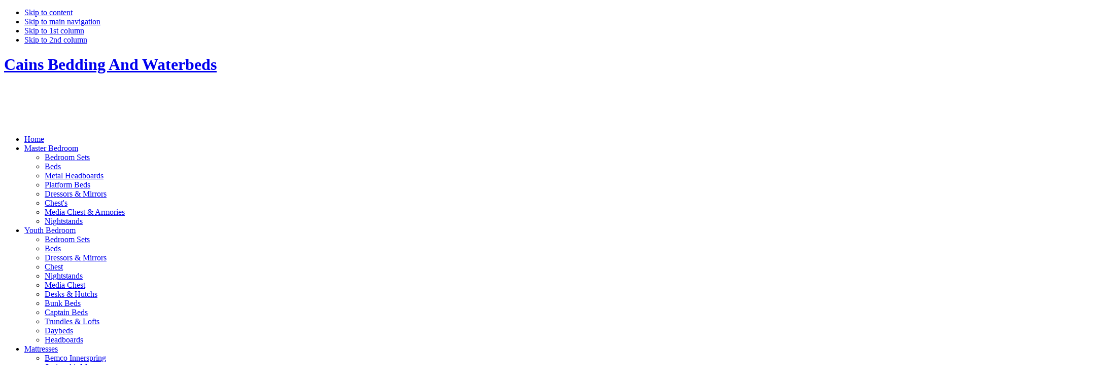

--- FILE ---
content_type: text/html; charset=utf-8
request_url: https://cainsbeddingandwaterbeds.com/master-bedroom/148-platform-beds/1499-boyd-arielle-black-bronze-metal-platform-bed-frame
body_size: 16120
content:

 <!DOCTYPE html> 
<html lang="en">  

<head>
<meta charset="utf-8" /> 
<meta http-equiv="Content-Type" content="text/html; charset=UTF-8" />
<meta http-equiv="Content-Style-Type" content="text/css" />
<meta name="msvalidate.01" content="FA0E68DFC2F5A0A0693D1146E88703FE" />
<meta name="y_key" content="f8c3d047d7ddba2f" />
<meta name="google-site-verification" content="ZM5W0Uwvjn-W4dhu6EFUPNPWBUboOpaZueca8MaEG0E" />
<meta name="DC.title" content="Cain\'s Bedding And Waterbed\'s" />
<meta name="geo.region" content="US-IL" />
<meta name="geo.placename" content="Hartford" />
<meta name="geo.position" content="38.839561;-90.09555" />
<meta name="ICBM" content="38.839561, -90.09555" />
<link rel="stylesheet" href="https://cainsbeddingandwaterbeds.com/templates/system/css/system.css" type="text/css" />
<link rel="stylesheet" href="https://cainsbeddingandwaterbeds.com/templates/system/css/general.css" type="text/css" />
<link rel="stylesheet" href="https://cainsbeddingandwaterbeds.com/templates/ja_larix/css/editor.css" type="text/css" />
<link href="https://cainsbeddingandwaterbeds.com/templates/ja_larix/css/template_css.css" rel="stylesheet" type="text/css" />
<link href="https://cainsbeddingandwaterbeds.com/templates/ja_larix/css/ja-vm.css" rel="stylesheet" type="text/css" />
<link href="https://cainsbeddingandwaterbeds.com/templates/ja_larix/css/ja-news.css" rel="stylesheet" type="text/css" />
<link rel="shortcut icon" href="https://cainsbeddingandwaterbeds.com/templates/ja_larix/favicon.ico"/>
<link href="https://cainsbeddingandwaterbeds.com/templates/ja_larix/css/mc.css" rel="stylesheet" type="text/css" />
<link href="https://cainsbeddingandwaterbeds.com/templates/ja_larix/css/colors/default.css" rel="stylesheet" type="text/css" />
  <base href="https://cainsbeddingandwaterbeds.com/" />
  <meta http-equiv="content-type" content="text/html; charset=utf-8" />
  <meta name="robots" content="index, follow" />
  <meta name="keywords" content="chattam &amp; wells by spring air, sleep sense hybrid mattresses by spring air, spring air back supporter gel memory foam mattresses, comfort base by glideaway, elevation, regal, ascend memory foam, gel memory foam, water mattress, sleep harmony by glideaway, mattresses, adjusta flex lifestyle adjustable foundation system, metro east, Sleepharmony memory foam and latex mattresses youth furniture, waterbed, waterbeds, bedroom furniture, saint louis mattresses, bed frames,  latex mattresses, alton mattresses, waterbed accessories, pillows, steel bed frames, mattress and pillow protectors, adjustable bases edwardsville mattresses, waterbeds, beds, granite city mattresses, glen carbon mattresses, bemco, bemco mattress, fairview heights mattresses, futons, Shiloh mattresses, boyd flotation, o'fallon mattresses, river bend IL mattresses, air mattresses, Boyd Flotation, air bed, waterbed sheets, 200 and 300 count sheets, foam pillows, contour pillows, comfort craft fluid and air beds, luxury support air and fluid support beds, oak land furniture solid oak usa made, studio design furniture, quality pine furniture" />
  <meta name="description" content="Boyd Arielle Black - Bronze Metal Geometric Design Platform Bed Frame. Assembles in under 15  minutes, supports up to 700 lbs." />
  <meta name="generator" content="" />
  <title>Boyd Arielle Black - Bronze Metal Platform Bed Frame</title>
  <link rel="stylesheet" href="/plugins/system/jcemediabox/css/jcemediabox.css?3ab6d4490e67378d035cce4c84ffa080" type="text/css" />
  <link rel="stylesheet" href="/plugins/system/jcemediabox/themes/shadow/css/style.css?8072180174082837186d311f7980e079" type="text/css" />
  <link rel="stylesheet" href="https://cainsbeddingandwaterbeds.com/modules/mod_ja_vmproductslide/ja_vmproductslide/ja.vm.css" type="text/css" />
  <script type="text/javascript" src="/plugins/system/jcemediabox/js/jcemediabox.js?2ee2100a9127451a41de5a4c2c62e127"></script>
  <script type="text/javascript" src="/media/system/js/mootools.js"></script>
  <script type="text/javascript">
JCEMediaBox.init({popup:{width:"",height:"",legacy:1,lightbox:1,shadowbox:1,resize:1,icons:1,overlay:1,overlayopacity:0.8,overlaycolor:"#000000",fadespeed:500,scalespeed:500,hideobjects:0,scrolling:"fixed",close:2,labels:{'close':'Close','next':'Next','previous':'Previous','cancel':'Cancel','numbers':'{$current} of {$total}'},cookie_expiry:"",google_viewer:0},tooltip:{className:"tooltip",opacity:0.8,speed:150,position:"br",offsets:{x: 16, y: 16}},base:"/",imgpath:"plugins/system/jcemediabox/img",theme:"shadow",themecustom:"",themepath:"plugins/system/jcemediabox/themes",mediafallback:0,mediaselector:"audio,video,image"});
  </script>
  <script type="text/javascript" src="https://cainsbeddingandwaterbeds.com/components/com_virtuemart/themes/pbv_boxslide/theme.js"></script>
  <script type="text/javascript" src="https://cainsbeddingandwaterbeds.com/components/com_virtuemart/js/sleight.js"></script>
  <script type="text/javascript">var cart_title = "Cart";var ok_lbl="Continue";var cancel_lbl="Cancel";var notice_lbl="Notice";var live_site="https://cainsbeddingandwaterbeds.com";</script>
  <script type="text/javascript" src="https://cainsbeddingandwaterbeds.com/components/com_virtuemart/js/mootools/mootools-release-1.11.js"></script>
  <script type="text/javascript" src="https://cainsbeddingandwaterbeds.com/components/com_virtuemart/js/mootools/mooPrompt.js"></script>
  <link type="text/css" href="https://cainsbeddingandwaterbeds.com/components/com_virtuemart/themes/pbv_boxslide/theme.css" rel="stylesheet" />
  <link type="text/css" href="https://cainsbeddingandwaterbeds.com/components/com_virtuemart/js/mootools/mooPrompt.css" rel="stylesheet" />

<script  type="text/javascript" src="https://cainsbeddingandwaterbeds.com/templates/ja_larix/scripts/ja.script.js"></script>
			<link href="https://cainsbeddingandwaterbeds.com/templates/ja_larix/ja_menus/ja_cssmenu/ja.cssmenu.css" rel="stylesheet" type="text/css" />
			<script src="https://cainsbeddingandwaterbeds.com/templates/ja_larix/ja_menus/ja_cssmenu/ja.cssmenu.js" language="javascript" type="text/javascript"></script>
			
<!--[if lte IE 6]>
<style type="text/css">
.clearfix {height: 1%;}
</style>
<![endif]-->
<!--[if gte IE 6]>
<style type="text/css">
.clearfix {height: 1%;}
#ja-header-1{bottom:115px;}
</style>
<![endif]-->


	<script type="text/javascript">

		function initAdjustVM () {
			adjustVMCatList ('ja-productwrap', 3);
		}

		jaAddEvent (window, 'load', initAdjustVM);

	</script>
	<link rel="icon" href="https://cainsbeddingandwaterbeds.com/favicon.png" type="image/x-icon"/>
<!-- toggle script for divs -->
<script type="text/javascript" language="javascript">     
function hideText() {
document.getElementById('textblock_div').style.display='none';
document.getElementById('more_btn').style.display='inline';
}
function showText() {
document.getElementById('more_btn').style.display='none';
document.getElementById('textblock_div').style.display='inline';
}     
</script>
<!-- end toggle script -->
<script type="text/javascript">
/*Google Analytics  */
var _gaq = _gaq || []; 
 _gaq.push(['_setAccount', 'UA-18705810-1']); 
 _gaq.push(['_setCustomVar', 1, 'user_ip', '68.188.35.74', 1]); 
 _gaq.push(['_trackPageview']); 
 (function() { 
var ga = document.createElement('script'); ga.type = 'text/javascript'; ga.async = true; 
ga.src = ('https:' == document.location.protocol ? 'https://ssl' : 'https://www') + '.google-analytics.com/ga.js'; 
var s = document.getElementsByTagName('script')[0]; s.parentNode.insertBefore(ga, s); 

                      })(); 
/* END Google Analytics */

</script>
<!-- imported from fly page to stop errors in validation -->
<link rel="stylesheet" type="text/css" href="/components/com_virtuemart/themes/pbv_boxslide/css/tabcontent.css" />

<script src="/components/com_virtuemart/themes/pbv_boxslide/js/jquery-1.3.2.min.js" type="text/javascript"></script>
<script src="/components/com_virtuemart/themes/pbv_boxslide/js/jqzoom.pack.1.0.1.js" type="text/javascript"></script>
<script src="/components/com_virtuemart/themes/pbv_boxslide/js/jquery.jqzoom1.0.1.js" type="text/javascript"></script>
<link rel="stylesheet" type="text/css" href="/components/com_virtuemart/themes/pbv_boxslide/css/jqzoom.css" />
<script type="text/javascript" src="/components/com_virtuemart/themes/pbv_boxslide/js/tabcontent.js">

</script>

<script type="text/javascript">   jQuery.noConflict(); </script>
<script type="text/javascript">

jQuery(function() {
	jQuery(".jqzoom").jqzoom();
});
</script>
<!-- end import -->
</head>

<body  id="bg" class=" fs3">
<a name="Top" id="Top"></a>

<ul class="accessibility">
	<li><a href="#ja-content" title="Skip to content">Skip to content</a></li>
	<li><a href="#ja-mainnav" title="Skip to main navigation">Skip to main navigation</a></li>
	<li><a href="#ja-col1" title="Skip to 1st column">Skip to 1st column</a></li>
	<li><a href="#ja-col2" title="Skip to 2nd column">Skip to 2nd column</a></li>
</ul>

<div id="ja-wrapper1">
<div id="ja-wrapper2">
<div id="ja-wrapper3" class="clearfix">

<!-- BEGIN: HEADER -->
<div id="ja-headerwrap" class="clearfix">
<div id="ja-header">
	<h1 class="logo"><a href="index.php">Cains Bedding And Waterbeds</a></h1>
    <div id="ja-header-1">
	 
    </div>
	<div id="man-Logo" style="height: 82px; margin: 0px auto; position: relative; bottom: 96px; left: 230px; width: 900px;">
	 <div><img src="images/stories/logo/manufacturers_logo.jpg" alt="" usemap="#m_manufacturers_logo" width="775" height="77" id="manufacturers_logo" style="border: 0px solid #000000; margin-right: auto; margin-left: auto; vertical-align: middle; display: block;" name="manufacturers_logo" /><map name="m_manufacturers_logo" id="m_manufacturers_logo"> 
<area alt="Innomax Memory Foam" coords="0,0,143,77" shape="rect" href="https://cainsbeddingandwaterbeds.com/mattresses/memory-foam/57-innomax" target="_blank" title="Innomax Memory Foam" />
 
<area alt="Boyd Floatation Essex" coords="165,0,228,77" shape="rect" href="https://cainsbeddingandwaterbeds.com/mattresses/softside-fluid-beds/68-boyd-flotation/1281-boyd-145-essex-softside-plush-eurotop-waterbed" target="_blank" title="Boyd Floatation Essex" />
 
<area alt="Sleep Harmony Bliss" coords="445,0,775,77" shape="rect" href="https://cainsbeddingandwaterbeds.com/mattresses/memory-foam/56-sleep-harmony/1285-sleep-harmony-bliss-12-memory-foam-mattress" target="_blank" title="Sleep Harmony Bliss" />
 
<area alt="Bemco Latex Elysian" coords="245,0,424,77" shape="rect" href="https://cainsbeddingandwaterbeds.com/sale/matresses/140-bemco-mattress-latex-innerspring-memory-foam/1346-bemco-elysian-latex-mattress?redirected=1" target="_blank" title="Bemco Latex Elysian" />
 </map></div> 
	</div>
		
</div>
</div>
<!-- END: HEADER -->

<!-- BEGIN: MAIN NAVIGATION -->
<div id="ja-mainnavwrap">
	<div id="ja-mainnav" class="clearfix">
	  <ul id="ja-cssmenu" class="clearfix">
<li ><a href="/home" class="first-item" id="menu1" title="Home"><span>Home</span></a></li> 
<li class="havechild active"><a href="/master-bedroom" class = "active" id="menu553" title="Master Bedroom"><span>Master Bedroom</span></a><ul><li ><a href="/master-bedroom/bedroom-sets" class="first-item" id="menu554" title="Bedroom Sets"><span>Bedroom Sets</span></a></li> 
<li ><a href="/master-bedroom/beds"  id="menu555" title="Beds"><span>Beds</span></a></li> 
<li ><a href="/master-bedroom/metal-headboards"  id="menu561" title="Metal Headboards"><span>Metal Headboards</span></a></li> 
<li ><a href="/master-bedroom/148-platform-beds"  id="menu644" title="Platform Beds"><span>Platform Beds</span></a></li> 
<li ><a href="/master-bedroom/dressors-a-mirrors"  id="menu556" title="Dressors & Mirrors"><span>Dressors & Mirrors</span></a></li> 
<li ><a href="/master-bedroom/chests"  id="menu557" title="Chest's"><span>Chest's</span></a></li> 
<li ><a href="/master-bedroom/media-chest-a-armories"  id="menu558" title="Media Chest & Armories"><span>Media Chest & Armories</span></a></li> 
<li ><a href="/master-bedroom/nightstands" class="last-item" id="menu559" title="Nightstands"><span>Nightstands</span></a></li> 
</ul></li> 
<li class="havechild"><a href="/youth-bedroom"  id="menu562" title="Youth Bedroom"><span>Youth Bedroom</span></a><ul><li ><a href="/youth-bedroom/bedroom-sets" class="first-item" id="menu563" title="Bedroom Sets"><span>Bedroom Sets</span></a></li> 
<li ><a href="/youth-bedroom/beds"  id="menu564" title="Beds"><span>Beds</span></a></li> 
<li ><a href="/youth-bedroom/dressors-a-mirrors"  id="menu565" title="Dressors & Mirrors"><span>Dressors & Mirrors</span></a></li> 
<li ><a href="/youth-bedroom/chests"  id="menu566" title="Chest"><span>Chest</span></a></li> 
<li ><a href="/youth-bedroom/nightstands"  id="menu567" title="Nightstands"><span>Nightstands</span></a></li> 
<li ><a href="/youth-bedroom/media-chests"  id="menu568" title="Media Chest"><span>Media Chest</span></a></li> 
<li ><a href="/youth-bedroom/desks-a-hutchs"  id="menu569" title="Desks & Hutchs"><span>Desks & Hutchs</span></a></li> 
<li ><a href="/youth-bedroom/bunk-beds"  id="menu570" title="Bunk Beds"><span>Bunk Beds</span></a></li> 
<li ><a href="/youth-bedroom/captain-beds"  id="menu571" title="Captain Beds"><span>Captain Beds</span></a></li> 
<li ><a href="/youth-bedroom/trundles-a-lofts"  id="menu572" title="Trundles & Lofts"><span>Trundles & Lofts</span></a></li> 
<li ><a href="/youth-bedroom/daybeds"  id="menu573" title="Daybeds"><span>Daybeds</span></a></li> 
<li ><a href="/youth-bedroom/headboards" class="last-item" id="menu574" title="Headboards"><span>Headboards</span></a></li> 
</ul></li> 
<li class="havechild"><a href="/mattresses"  id="menu585" title="Mattresses"><span>Mattresses</span></a><ul><li ><a href="/mattresses/innerspring" class="first-item" id="menu586" title="Bemco Innerspring"><span>Bemco Innerspring</span></a></li> 
<li ><a href="/mattresses/spring-air-mattresses"  id="menu595" title="Spring Air Mattresses"><span>Spring Air Mattresses</span></a></li> 
<li ><a href="/mattresses/memory-foam"  id="menu587" title="Memory Foam"><span>Memory Foam</span></a></li> 
<li ><a href="/mattresses/latex-mattresses"  id="menu588" title="Latex Mattresses"><span>Latex Mattresses</span></a></li> 
<li ><a href="/mattresses/softside-fluid-beds"  id="menu590" title="Softside Fluid Beds"><span>Softside Fluid Beds</span></a></li> 
<li ><a href="/mattresses/mattress-accessories"  id="menu593" title="Mattress Accessories"><span>Mattress Accessories</span></a></li> 
<li ><a href="/mattresses/baby-mattresses"  id="menu594" title="Baby Mattresses"><span>Baby Mattresses</span></a></li> 
<li ><a href="/mattresses/adjustable-beds"  id="menu589" title="Adjustable Beds"><span>Adjustable Beds</span></a></li> 
<li ><a href="/mattresses/air-beds"  id="menu591" title="Air Beds"><span>Air Beds</span></a></li> 
<li ><a href="/mattresses/innocoil-mattresses" class="last-item" id="menu592" title="Innocoil Mattresses"><span>Innocoil Mattresses</span></a></li> 
</ul></li> 
<li class="havechild"><a href="/waterbeds"  id="menu575" title="Waterbeds"><span>Waterbeds</span></a><ul><li ><a href="/waterbeds/hardside-furniture" class="first-item" id="menu576" title="Hardside Furniture"><span>Hardside Furniture</span></a></li> 
<li ><a href="/waterbeds/gently-used-waterbeds"  id="menu609" title="Gently Used Waterbed"><span>Gently Used Waterbed</span></a></li> 
<li ><a href="/waterbeds/softside-waterbeds"  id="menu577" title="Softside Waterbeds"><span>Softside Waterbeds</span></a></li> 
<li ><a href="/waterbeds/waterbeds-covers"  id="menu578" title="Waterbeds Covers"><span>Waterbeds Covers</span></a></li> 
<li ><a href="/waterbeds/hardside-water-mattress"  id="menu579" title="Hardside Water Mattresses"><span>Hardside Water Mattresses</span></a></li> 
<li ><a href="/waterbeds/softside-water-mattress"  id="menu580" title="Softside Water Mattresses"><span>Softside Water Mattresses</span></a></li> 
<li ><a href="/waterbeds/waterbed-heaters"  id="menu581" title="Waterbed Heaters"><span>Waterbed Heaters</span></a></li> 
<li ><a href="/waterbeds/drawer-pedestals"  id="menu582" title="Drawer Pedestals"><span>Drawer Pedestals</span></a></li> 
<li ><a href="/waterbeds/waterbed-care-a-parts"  id="menu583" title="Waterbed Care &  Parts"><span>Waterbed Care &  Parts</span></a></li> 
<li ><a href="/waterbeds/padded-rails" class="last-item" id="menu584" title="Padded Rails"><span>Padded Rails</span></a></li> 
</ul></li> 
<li class="havechild"><a href="/futons"  id="menu596" title="Futons"><span>Futons</span></a><ul><li ><a href="/futons/frames" class="first-item" id="menu597" title="Frames"><span>Frames</span></a></li> 
<li ><a href="/futons/futon-mattresses"  id="menu598" title="Futon Mattresses"><span>Futon Mattresses</span></a></li> 
<li ><a href="/futons/accessories-a-covers"  id="menu599" title="Accessories & Covers"><span>Accessories & Covers</span></a></li> 
<li ><a href="/futons/futon-drawers" class="last-item" id="menu600" title="Futon Drawers"><span>Futon Drawers</span></a></li> 
</ul></li> 
<li class="havechild"><a href="/linens"  id="menu601" title="Linens"><span>Linens</span></a><ul><li ><a href="/linens/innomax-linens" class="first-item" id="menu602" title="InnoMax Linens"><span>InnoMax Linens</span></a></li> 
<li ><a href="/linens/boyd-pillows-a-pads"  id="menu603" title="Boyd Pillows & Pads"><span>Boyd Pillows & Pads</span></a></li> 
<li ><a href="/linens/linens-by-janets"  id="menu604" title="Linens By Janets"><span>Linens By Janets</span></a></li> 
<li ><a href="/linens/londen-bridge"  id="menu605" title="Londen Bridge"><span>Londen Bridge</span></a></li> 
<li ><a href="/linens/tri-sew" class="last-item" id="menu606" title="Tri Sew"><span>Tri Sew</span></a></li> 
</ul></li> 
<li class="havechild"><a href="/sale"  id="menu623" title="On Sale"><span>On Sale</span></a><ul><li ><a href="/sale/waterbeds" class="first-item" id="menu625" title="Waterbeds"><span>Waterbeds</span></a></li> 
<li ><a href="/sale/matresses"  id="menu626" title="Matresses"><span>Matresses</span></a></li> 
<li ><a href="/sale/bedroom-sets"  id="menu627" title="Bedroom Furniture"><span>Bedroom Furniture</span></a></li> 
<li ><a href="/sale/143-items-coming-soon" class="last-item" id="menu630" title="Items Coming Soon!"><span>Items Coming Soon!</span></a></li> 
</ul></li> 
<li class="havechild"><a href="https://cainsbeddingandwaterbeds.com/contact-us" class="last-item" id="menu429" title="Contact Us"><span>Contact Us</span></a><ul><li ><a href="/contact-us/return-policy" class="first-item" id="menu611" title="Return Policy"><span>Return Policy</span></a></li> 
<li ><a href="/contact-us/privacy-policy"  id="menu612" title="Privacy Policy"><span>Privacy Policy</span></a></li> 
<li ><a href="/contact-us/terms-of-service"  id="menu613" title="Terms Of Service"><span>Terms Of Service</span></a></li> 
<li ><a href="/component/xmap/?sitemap=1+" class="last-item" id="menu621" title="Site Map"><span>Site Map</span></a></li> 
</ul></li> 
</ul>	</div>
</div>

<!-- END: MAIN NAVIGATION -->

<!-- BEGIN: JA SLIDER -->
<!-- END: JA SLIDER -->

<!-- BEGIN: PATHWAY -->
<div id="ja-pathwaywrap" class="clearfix">

		<div id="ja-searchwrap">
	  <div id="ja-search">
	    <form action="index.php" method="post">
	<div class="search">
		<input name="searchword" id="mod_search_searchword" maxlength="20" alt="Search" class="inputbox" type="text" size="20" value="Search Products"  onblur="if(this.value=='') this.value='Search Products';" onfocus="if(this.value=='Search Products') this.value='';" />	</div>
	<input type="hidden" name="task"   value="search" />
	<input type="hidden" name="option" value="com_search" />
	<input type="hidden" name="Itemid" value="553" />
</form>
	  </div>
	</div>
		
	<div id="ja-pathway">
		<span class="breadcrumbs" style=" ">
</span>

		
	

	</div>

</div>
<!-- BEGIN: PATHWAY -->

<div id="ja-containerwrap-fr">
	<div id="ja-container" class="clearfix">

		<div id="ja-mainbody-fr">
		<div id="ja-mainbody-inner" class="clearfix">
				<!-- BEGIN: CONTENT -->
		<div id="ja-contentwrap">
		<div id="ja-content">

	    			
  		      	<div id="WWMainPage"><div id="vmMainPage">


<div class="pathway">
		<a class="pathway" href="/home/6-bedroom-furniture">Bedroom Furniture</a>
	
<img src="https://cainsbeddingandwaterbeds.com/templates/ja_larix/images/arrow.png" border="0" alt="arrow" />		<a class="pathway" href="/master-bedroom">Master Bedroom</a>
	
<img src="https://cainsbeddingandwaterbeds.com/templates/ja_larix/images/arrow.png" border="0" alt="arrow" />		<a class="pathway" href="/master-bedroom/148-platform-beds">Platform Beds</a>
	
<img src="https://cainsbeddingandwaterbeds.com/templates/ja_larix/images/arrow.png" border="0" alt="arrow" />		Boyd Arielle Black - Bronze Metal Platform Bed Frame	
</div><a class="previous_page" href="/mattresses/spring-air-mattresses/153-maxlife-spring-air-back-supporter-flippable-mattresses/1670-spring-air-hartford-pillowtop-flippable-16-inch">SPRING AIR HARTFORD PILLOWTOP FLIPPABLE 16 INCH</a><a class="next_page" href="/mattresses/memory-foam/55-boyd-specialty-sleep/1112-boyd-responda-flex-505-8-inch-kids-visco-raspberry-color">Boyd Responda-Flex 505 8 Inch Kids Visco Raspberry Color</a>



<div class="vmFlyPageTop">
<div class="vmImages">
<a href="https://cainsbeddingandwaterbeds.com/components/com_virtuemart/shop_image/product/Boyd_Arielle_Bla_5751f4edf38c9.jpg" target="_blank" class="jqzoom" style="" title="Boyd Arielle Black - Bronze Metal Platform Bed Frame">
<img src="https://cainsbeddingandwaterbeds.com/components/com_virtuemart/show_image_in_imgtag.php?filename=resized%2FBoyd_Arielle_Bla_5751f4ed901ae_200x200.jpg&amp;newxsize=200&amp;newysize=200&amp;fileout=" class="browseProductImage" height="220px" border="0" title="Boyd Arielle Black - Bronze Metal Platform Bed Frame" alt="Boyd Arielle Black - Bronze Metal Platform Bed Frame"  /></a>
<br />
<a href="https://cainsbeddingandwaterbeds.com/components/com_virtuemart/shop_image/product/Boyd_Arielle_Bla_5751f4edf38c9.jpg" rel="lightbox" target="_blank" title="Boyd Arielle Black - Bronze Metal Platform Bed Frame"><strong style="font-size:20px;">Click For Bigger Picture</strong></a>
<br/>
<br/></div>
<div class="vmDetails">
<div id="proDetails"style="position: relative; margin: 0px auto; width: 500px; right: -200px;">
<p class="vmProductName">Boyd Arielle Black - Bronze Metal Platform Bed Frame </p>
<p class="vmProductSku">Item # MFP01750</p>

<p style="font-size:16px; font-weight:bold;font-family: Arial,Verdana;color: #cc0000;">Sale Price: <span id="autoPrice">

	<span class="productPrice">
		$243.00			</span><br />

	<span class="product-Old-Price">
		<strong>List Price: </strong>$399.00</span><br />
	
	
 <span class="product-amount-saved">You Save: $156.00</span></span></p>
<!--Custom Module For Prices By Mike Biggerstaff-->
<!--<p style="font-size:16px; font-weight:bold;font-family: Arial,Verdana;text-decoration: line-through">List Price: </p>-->

<!--<p style="font-size:16px; font-weight:bold;font-family: Arial,Verdana;color: Green;">You Saved: </p> -->
</div>
<br /><br />
Boyd Arielle Black - Bronze Metal Geometric Design Platform Bed Frame. Assembles in under 15  minutes, supports up to 700 lbs.<br />
<table cellpadding=0 cellspacing=0 border=0 width="100%">
<tr>
<td>

<div class="vmCartContainer">
<div class="vmCartInside">    	
    <form action="https://cainsbeddingandwaterbeds.com/index.php" method="post" name="addtocart" id="addtocart_692260ffaa80e" class="addtocart_form" >


<div class="vmCartDetails">

    <div class="vmCartChild vmRowTwo">
  	<input type="hidden" name="product_id" value="1499" />
<input type="hidden" name="prod_id[]" value="1499" />
 
  	<div class="vmCartAttributes">
  	    <div class="vmAttribChildDetail" style="float: left;width:90%;text-align:left;margin:3px;">
        <label for="Boyd_Arielle_Black_-_Bronze_Metal_Platform_Bed_Frame_field">Boyd Arielle Black - Bronze Metal Platform Bed Frame</label>:
    </div><br style="clear:both">
    <div class="vmAttribChildDetail" style="float:left;width:95%;margin:3px;">
               <select class="inputboxattrib" id="Boyd_Arielle_Black_-_Bronze_Metal_Platform_Bed_Frame_field" name="Boyd_Arielle_Black_-_Bronze_Metal_Platform_Bed_Frame1499"
				onchange="updateProductPrice(this)">
			        	        <option value="Please_Select_Size">Please Select Size</option>
	                	        	        <option value="Twin_Bed_Free_Delivery">Twin Bed Free Delivery</option>
	                	        	        <option value="Full Bed Free Delivery">Full Bed Free Delivery (+$36.00)</option>
	                	        	        <option value="Queen Bed Free Delivery">Queen Bed Free Delivery (+$56.00)</option>
	                        </select>
    </div>
    <br style="clear:both;" />
    
	</div>
		</div>
	 
</div>
         
    <div class="vmAddtoCart" style=""> <label for="quantity1499" class="quantity_box">Quantity:&nbsp;</label><input type="text" class="inputboxquantity" size="4" id="quantity1499" name="quantity[]" value="1" />
		<input type="button" class="quantity_box_button quantity_box_button_up" onclick="var qty_el = document.getElementById('quantity1499'); var qty = qty_el.value; if( !isNaN( qty )) qty_el.value++;return false;" />
		<input type="button" class="quantity_box_button quantity_box_button_down" onclick="var qty_el = document.getElementById('quantity1499'); var qty = qty_el.value; if( !isNaN( qty ) && qty > 0 ) qty_el.value--;return false;" />
		    <input type="submit" class="addtocart_button" value="" style="padding-top:3px;cursor:copy;" title="" />    </div>  
    <input type="hidden" name="flypage" value="shop.flypage.pbv.tabs.tpl" />
	<input type="hidden" name="page" value="shop.cart" />
    <input type="hidden" name="manufacturer_id" value="17" />
    <input type="hidden" name="category_id" value="148" />
    <input type="hidden" name="func" value="cartAdd" />
    <input type="hidden" name="option" value="com_virtuemart" />
    <input type="hidden" name="Itemid" value="553" />
    <input type="hidden" name="set_price[]" value="" />
    <input type="hidden" name="adjust_price[]" value="" />
    <input type="hidden" name="master_product[]" value="" />
    	</form>

</div>
</div></td>
</tr>
</table>
</div>
</div>
<br style="clear:both" />
<div class="vmFlyPageBottom">
	
	<ul id="vmtabs" class="shadetabs">
	<li class="selected"><a href="#" rel="desc">Description</a></li>
	<li><a href="#" rel="reviews">Product Reviews</a></li>
	<li><a href="#" rel="related">Related Products</a></li>
	</ul>

	<div style="  border: 2px solid #0054A6;margin-bottom: 1em;padding: 10px; width: 97%;">

		<div id="desc" class="tabcontent">
			<p class="vmProductDesc"><h3>&nbsp;<span style="font-size: 12pt;"><img src="images/stories/logo/boyd_logos/BoydSpecialtySleepLogo_1.jpg" alt="Boyd Specialty Sleep Platform Beds" width="175" height="180" />&nbsp; &nbsp;<img src="images/stories/cainsbeddingandwaterbeds/boyd/accent_furniture/NewGroups/Cosmopolitan_Platform_Bed/FREE_SHIPPING.jpg" alt="FREE SHIPPING" width="175" height="163" /></span></h3>
<h1><span style="font-size: 10pt;"><span style="font-size: 10pt; font-family: arial, helvetica, sans-serif;"><span style="background-color: transparent;">Boyd Arielle Black - Bronze Metal Platform Bed Frame</span></span><span style="font-size: 10pt; font-family: arial, helvetica, sans-serif;"><span style="background-color: transparent;"><br /><br /></span></span></span></h1>
<p><span style="font-size: 10pt; font-family: arial, helvetica, sans-serif;">► Black finish with classic Bronze Panels swirl finish to accent<br />► It has vertical open space and horazontial space to have a modern look<br />► Assembles in under 15&nbsp; minutes</span></p>
<p><span style="font-size: 10pt; font-family: arial, helvetica, sans-serif;"><span style="font-size: 10pt; font-family: arial, helvetica, sans-serif;">► </span>1 Piece assembled headboard &amp; footboard<br />► 1 Piece assembled headboard &amp; footboard&nbsp;&nbsp; <br />► All-welded joints to offer superior support<br />► Includes pre assembled 1 piece slat roll <br /><br />► Wood-slat support system and center support are included<br />► Supports up to 700 lbs<br />► UPS shippable<br />► Twin, Full &amp; Queen Sizes<br />&nbsp;<br />► Arrives in 2 cartons, hardware included<br />► Note: The bed frame, box springs, mattress and bedding are not included<br />► Your Assembled Full dimensions: 79.5"L x 57.2"W x 40.5"H<br />► Floor to bottom of side rail clearance: 9.75"<br />► Box 1 dimensions: 78.5"L x 9"W x 5"H, weight 46 lbs<br />► Box 2 dimensions: 60"L x 41"W x 3.5"H, weight 32 lbs</span></p>
<p><span style="font-size: 10pt; font-family: arial, helvetica, sans-serif;">► Specifications subject to change without notice. Due to differences in screen resolutions, the fabrics and finishes displayed may vary from the actual fabric and finish colors.<br />&nbsp;</span><br /><span style="font-size: 10pt; font-family: arial, helvetica, sans-serif;"></span></p>
<p><br style="font-family: arial, helvetica, sans-serif;" /><span style="font-size: 15.5556px; background-color: transparent;"></span><a href="images/stories/cainsbeddingandwaterbeds/boyd/Boyd_Platform/arielle_metal_platform/Arielle_Head_On_Lifestyle.jpg" target="_blank" class="jcepopup" style="font-size: 15.5556px; background-color: transparent;" data-mediabox-rel="Cosmopolitan" data-mediabox-title="Boyd Arielle Black - Bronze Metal Platform Bed Frame" data-mediabox-width="1042" data-mediabox-height="1000"><img src="images/stories/cainsbeddingandwaterbeds/boyd/Boyd_Platform/arielle_metal_platform/Arielle_Head_On_Lifestyle.jpg" alt="Boyd Arielle Black - Bronze Metal Platform Bed Frame" width="200" height="200" /></a></p>
<p><em><strong><span style="font-size: 15.555556297302246px; color: #ff0000;"></span></strong></em></p>
<table style="width: 900px; border: 1px solid #000000;" frame="border" cellspacing="1" cellpadding="1">
<tbody>
<tr>
<td><a href="images/stories/cainsbeddingandwaterbeds/boyd/Boyd_Platform/arielle_metal_platform/Arielle_Head_On-Mattress.jpg" target="_blank" class="jcepopup" data-mediabox-title="Boyd Arielle Black - Bronze Metal Geometric Design Platform Bed Frame" data-mediabox-height="1000" data-mediabox-width="1000"><img src="images/stories/cainsbeddingandwaterbeds/boyd/Boyd_Platform/arielle_metal_platform/Arielle_Head_On-Mattress.jpg" alt="Boyd Arielle Black - Bronze Metal Geometric Design Platform Bed Frame" width="200" height="200" style="display: block; margin-left: auto; margin-right: auto;" /></a></td>
<td><a href="images/stories/cainsbeddingandwaterbeds/boyd/Boyd_Platform/arielle_metal_platform/Arielle_Head_On.jpg" target="_blank" class="jcepopup" data-mediabox-title="Boyd Arielle Black - Bronze Metal Geometric Design Platform Bed Frame" data-mediabox-height="1000" data-mediabox-width="1000"><img src="images/stories/cainsbeddingandwaterbeds/boyd/Boyd_Platform/arielle_metal_platform/Arielle_Head_On.jpg" alt="Boyd Arielle Black - Bronze Metal Geometric Design Platform Bed Frame" width="200" height="200" style="display: block; margin-left: auto; margin-right: auto;" /></a></td>
<td><a href="images/stories/cainsbeddingandwaterbeds/boyd/Boyd_Platform/arielle_metal_platform/Arielle_Angle_Lifestyle.jpg" target="_blank" class="jcepopup" data-mediabox-title="Boyd Arielle Black - Bronze Metal Geometric Design Platform Bed Frame" data-mediabox-height="1000" data-mediabox-width="1000"><img src="images/stories/cainsbeddingandwaterbeds/boyd/Boyd_Platform/arielle_metal_platform/Arielle_Angle_Lifestyle.jpg" alt="Boyd Arielle Black - Bronze Metal Geometric Design Platform Bed Frame" width="200" height="200" style="display: block; margin-left: auto; margin-right: auto;" /></a></td>
</tr>
</tbody>
</table>
<p><span style="font-size: 12pt;"><strong>&nbsp;</strong></span><span style="font-size: 12pt;">&nbsp;&nbsp;</span></p></p>
			
			
			
			<a class="button" href="/master-bedroom/148-platform-beds/ask/1499-boyd-arielle-black-bronze-metal-platform-bed-frame">Ask a question about this product</a><br />
			<br />
			
			
			<span style="font-style: italic;"></span>
			

			<div class="availabilityHeader">Availability</div>
		<br />
				<span style="font-weight:bold;">
			Usually ships in: 
		</span>
		<br /><br />
		<img src="https://cainsbeddingandwaterbeds.com/components/com_virtuemart/themes/pbv_boxslide/images/availability/24h.gif" alt="24h.gif" border="0" /><br />
		</div>

		<div id="reviews" class="tabcontent">
		<div class="vmReviews">
			
<!-- List of product reviews
<h4>Customer Reviews:</h4> -->

There are yet no reviews for this product. <br />Please log in to write a review.		</div>
					
		</div>
		
		<div id="related" class="tabcontent">
		
			
<hr/>

<h3>You may also be interested in this/these product(s)</h3>
 
<table width="100%" align="center">
  <tr>
              
     <td valign="top">
         
 <span style="font-weight:bold;">Sterling 8500 14 Inch Euro Top Softside Waterbed Set</span>
<br />

<a title="Sterling 8500 14 Inch Euro Top Softside Waterbed Set" href="/waterbeds/softside-waterbeds/35-sterling-sleep-systems/215-sterling-8500-14-inch-euro-top-softside-waterbed-set">
	<img src="https://cainsbeddingandwaterbeds.com/components/com_virtuemart/show_image_in_imgtag.php?filename=resized%2FSterling_8500_14_6193fd8b0b99c_200x200.png&amp;newxsize=200&amp;newysize=200&amp;fileout=" height="154" width="200" alt="Sterling 8500 14 Inch Euro Top Softside Waterbed Set" border="0" /></a>
<br />



	<span class="productPrice">
		$2,559.00			</span><br />

	<span class="product-Old-Price">
		<strong>List Price: </strong>$3,999.00</span><br />
	
	
 <span class="product-amount-saved">You Save: $1,440.00</span>     </td>
    
     <td valign="top">
         
 <span style="font-weight:bold;">White Night™ - Premium Organic Natural Latex Sleep System</span>
<br />

<a title="White Night™ - Premium Organic Natural Latex Sleep System" href="/mattresses/latex-mattresses/62-innomax/445-white-night™-premium-organic-natural-latex-sleep-system">
	<img src="https://cainsbeddingandwaterbeds.com/components/com_virtuemart/show_image_in_imgtag.php?filename=White_Night______4d24c86024231.jpg&amp;newxsize=200&amp;newysize=200&amp;fileout=" height="200" width="129" alt="White Night™ - Premium Organic Natural Latex Sleep System" border="0" /></a>
<br />


<a href="/mattresses/latex-mattresses/62-innomax/ask/445-white-night™-premium-organic-natural-latex-sleep-system?subject=Call+for+Pricing%3A+White+Night%26acirc%3B%84%26cent%3B+-+Premium+Organic+Natural+Latex+Sleep+System">Call for Pricing</a>


     </td>
    
     <td valign="top">
         
 <span style="font-weight:bold;">Boyd Natural Flex 910 10 Inch Latex Foam Mattress</span>
<br />

<a title="Boyd Natural Flex 910 10 Inch Latex Foam Mattress" href="/mattresses/latex-mattresses/60-boyd-specialty-sleep/422-boyd-natural-flex-910-10-inch-latex-foam-mattress">
	<img src="https://cainsbeddingandwaterbeds.com/components/com_virtuemart/show_image_in_imgtag.php?filename=resized%2FBoyd_Natural_Fle_573cd4c09de8c_200x200.jpg&amp;newxsize=200&amp;newysize=200&amp;fileout=" height="154" width="200" alt="Boyd Natural Flex 910 10 Inch Latex Foam Mattress" border="0" /></a>
<br />


<a href="/mattresses/latex-mattresses/60-boyd-specialty-sleep/ask/422-boyd-natural-flex-910-10-inch-latex-foam-mattress?subject=Call+for+Pricing%3A+Boyd+Natural+Flex+910+10+Inch+Latex+Foam+Mattress">Call for Pricing</a>


     </td>
  </tr>
<tr>  
     <td valign="top">
         
 <span style="font-weight:bold;">Adjusta Flex® 1002 Lifestyle Adjustable Foundation System</span>
<br />

<a title="Adjusta Flex® 1002 Lifestyle Adjustable Foundation System" href="/mattresses/adjustable-beds/64-boyd-specialty-sleep/432-adjusta-flex®-1002-lifestyle-adjustable-foundation-system">
	<img src="https://cainsbeddingandwaterbeds.com/components/com_virtuemart/show_image_in_imgtag.php?filename=resized%2F1002+KG+with+Remote+Silo_114x200.jpg&amp;newxsize=200&amp;newysize=200&amp;fileout=" alt="Adjusta Flex® 1002 Lifestyle Adjustable Foundation System" border="0" /></a>
<br />


<a href="/mattresses/adjustable-beds/64-boyd-specialty-sleep/ask/432-adjusta-flex®-1002-lifestyle-adjustable-foundation-system?subject=Call+for+Pricing%3A+Adjusta+Flex%26Acirc%3B%26reg%3B+1002+Lifestyle+Adjustable+Foundation+System">Call for Pricing</a>


     </td>
    
     <td valign="top">
         
 <span style="font-weight:bold;">Adjusta Flex® NEW 6000 Lifestyle Adjustable Foundation System</span>
<br />

<a title="Adjusta Flex® NEW 6000 Lifestyle Adjustable Foundation System" href="/mattresses/adjustable-beds/64-boyd-specialty-sleep/433-adjusta-flex®-new-6000-lifestyle-adjustable-foundation-system">
	<img src="https://cainsbeddingandwaterbeds.com/components/com_virtuemart/show_image_in_imgtag.php?filename=resized%2FAdjusta_Flex___N_58714328740bc_200x200.jpg&amp;newxsize=200&amp;newysize=200&amp;fileout=" height="200" width="200" alt="Adjusta Flex® NEW 6000 Lifestyle Adjustable Foundation System" border="0" /></a>
<br />


<a href="/mattresses/adjustable-beds/64-boyd-specialty-sleep/ask/433-adjusta-flex®-new-6000-lifestyle-adjustable-foundation-system?subject=Call+for+Pricing%3A+Adjusta+Flex%26Acirc%3B%26reg%3B+NEW+6000+Lifestyle+Adjustable+Foundation+System">Call for Pricing</a>


     </td>
    
     <td valign="top">
         
 <span style="font-weight:bold;">Allura Eco-Friendly Latex</span>
<br />

<a title="Allura Eco-Friendly Latex" href="/mattresses/latex-mattresses/62-innomax/448-allura-eco-friendly-latex">
	<img src="https://cainsbeddingandwaterbeds.com/components/com_virtuemart/show_image_in_imgtag.php?filename=Allura_Eco_Frien_4d24bc5639991.jpg&amp;newxsize=200&amp;newysize=200&amp;fileout=" height="200" width="129" alt="Allura Eco-Friendly Latex" border="0" /></a>
<br />


<a href="/mattresses/latex-mattresses/62-innomax/ask/448-allura-eco-friendly-latex?subject=Call+for+Pricing%3A+Allura+Eco-Friendly+Latex">Call for Pricing</a>


     </td>
  </tr>
<tr>  
     <td valign="top">
         
 <span style="font-weight:bold;">Night Magic Sleep Massage Therapy™</span>
<br />

<a title="Night Magic Sleep Massage Therapy™" href="/mattresses/mattress-accessories/118-sleep-massage-therapy/961-night-magic-sleep-massage-therapy™">
	<img src="https://cainsbeddingandwaterbeds.com/components/com_virtuemart/show_image_in_imgtag.php?filename=Night_Magic_Slee_4d2a34f51684f.jpg&amp;newxsize=200&amp;newysize=200&amp;fileout=" height="200" width="91" alt="Night Magic Sleep Massage Therapy™" border="0" /></a>
<br />


<a href="/mattresses/mattress-accessories/118-sleep-massage-therapy/ask/961-night-magic-sleep-massage-therapy™?subject=Call+for+Pricing%3A+Night+Magic+Sleep+Massage+Therapy%26acirc%3B%84%26cent%3B">Call for Pricing</a>


     </td>
    
     <td valign="top">
         
 <span style="font-weight:bold;">Boyd Bonus Base 14'' Platform Bed Frame</span>
<br />

<a title="Boyd Bonus Base 14'' Platform Bed Frame" href="/mattresses/mattress-accessories/75-bed-frames/973-boyd-bonus-base-14-platform-bed-frame">
	<img src="https://cainsbeddingandwaterbeds.com/components/com_virtuemart/show_image_in_imgtag.php?filename=Bonus_Base_Frame_4ccd1c18d7548.jpg&amp;newxsize=200&amp;newysize=200&amp;fileout=" height="168" width="200" alt="Boyd Bonus Base 14'' Platform Bed Frame" border="0" /></a>
<br />



	<span class="productPrice">
		$199.99			</span><br />

	<span class="product-Old-Price">
		<strong>List Price: </strong>$319.00</span><br />
	
	
 <span class="product-amount-saved">You Save: $119.01</span>     </td>
         </tr>
</table>
		
		</div>
	
	</div>

	<script type="text/javascript">

	var countries=new ddtabcontent("vmtabs")
	countries.setpersist(true)
	countries.setselectedClassTarget("link") //"link" or "linkparent"
	countries.init()

	</script>
	
	
	<br style="clear:both" />

		
	
	
	
</div><span class="small">Last Updated: Sunday, 23 November 2025 01:18</span>
<div id="statusBox" style="text-align:center;display:none;visibility:hidden;"></div></div>
</div>
						<div id="ja-banner" class="clearfix">
				
	<script type="text/javascript" src="https://cainsbeddingandwaterbeds.com/modules/mod_ja_vmproductslide/ja_vmproductslide/ja.vmproductslide.js"></script>
	<script type="text/javascript">
		var options={
		    w: 250,
		    h: 350,
		    num_elem: 7,
		    mode: 'horizontal', //horizontal or virtical
		    direction: 'left', //horizontal: left or right; virtical: up or down
			total: 7,
			url: '',
		    wrapper: 'ja-slider-center',
		    duration: 10000,
		    interval: 300,
			running: false,
		    auto: 1		};
		
		var jsslider = null;
	</script>
	
	<script type="text/javascript">
	//<!--[CDATA[
	function sliderInit (){
		jsslider = new JS_Slider(options);
		elems = $('ja-slider-center').getElementsByClassName ('vm_element');
		for(i=0;i<elems.length;i++){
			jsslider.update (elems[i].innerHTML, i);
		}
		jsslider.setPos(null);
		if(jsslider.options.auto){
			jsslider.nextRun();
		}
	}
	
	jaAddEvent(window, 'load', sliderInit);
	
	function setDirection(direction,ret){
		jsslider.options.direction = direction;
		if(jsslider.options.auto){
			if(ret){
				if(direction == 'right'){
					$('ja-slide-left-img').src = 'https://cainsbeddingandwaterbeds.com/modules/mod_ja_vmproductslide/ja_vmproductslide/img/re-left.gif';
				}else  {
					$('ja-slide-right-img').src = 'https://cainsbeddingandwaterbeds.com/modules/mod_ja_vmproductslide/ja_vmproductslide/img/re-right.gif';
				}
				jsslider.options.interval = 300;
				jsslider.options.duration = 10000;
			}
			else{
				if(direction == 'right'){
					$('ja-slide-left-img').src = 'https://cainsbeddingandwaterbeds.com/modules/mod_ja_vmproductslide/ja_vmproductslide/img/re-left-hover.gif';
				}else  {
					$('ja-slide-right-img').src = 'https://cainsbeddingandwaterbeds.com/modules/mod_ja_vmproductslide/ja_vmproductslide/img/re-right-hover.gif';
				}
				jsslider.options.interval = 800;
				jsslider.options.duration = 500;
				jsslider.nextRun();
			}
		}
		else{
			if(ret){
				if(direction == 'right'){
					$('ja-slide-left-img').src = 'https://cainsbeddingandwaterbeds.com/modules/mod_ja_vmproductslide/ja_vmproductslide/img/re-left.gif';
				}else  {
					$('ja-slide-right-img').src = 'https://cainsbeddingandwaterbeds.com/modules/mod_ja_vmproductslide/ja_vmproductslide/img/re-right.gif';
				}
				jsslider.options.auto = 1;
			}
			else{
				if(direction == 'right'){
					$('ja-slide-left-img').src = 'https://cainsbeddingandwaterbeds.com/modules/mod_ja_vmproductslide/ja_vmproductslide/img/re-left-hover.gif';
				}else  {
					$('ja-slide-right-img').src = 'https://cainsbeddingandwaterbeds.com/modules/mod_ja_vmproductslide/ja_vmproductslide/img/re-right-hover.gif';
				}
				jsslider.options.interval = 500;
				jsslider.options.duration = 500;
				jsslider.options.auto = 1;
				jsslider.nextRun();
			}		
		}
	}
	//]]-->
	</script>

	<div id="ja-slider">
		<!--<div id="ja-slider-left" style="height: 350px; line-height: 350px;"><img id="ja-slide-left-img" src="https://cainsbeddingandwaterbeds.com//modules/mod_ja_vmproductslide/ja_vmproductslide/img/re-left.gif" alt="Left direction" onmouseover="javascript: setDirection('right',0);" onmouseout="javascript: setDirection('right',1);" title="Left direction" /></div>-->
		<div id="ja-slider-center">
		<div class="vm_element"> 
 <span style="font-weight:bold;">Boyd Responda-Flex 5123 Open Cell Memory Foam Bed</span>
<br />

<a title="Boyd Responda-Flex 5123 Open Cell Memory Foam Bed" href="/mattresses/memory-foam/55-boyd-specialty-sleep/1633-boyd-responda-flex-5123-open-cell-memory-foam-bed">
	<img src="https://cainsbeddingandwaterbeds.com/components/com_virtuemart/show_image_in_imgtag.php?filename=resized%2FBoyd_Responda_Fl_5910d02ab374c_200x200.png&amp;newxsize=200&amp;newysize=200&amp;fileout=" height="111" width="200" alt="Boyd Responda-Flex 5123 Open Cell Memory Foam Bed" border="0" /></a>
<br />


<a href="/mattresses/memory-foam/55-boyd-specialty-sleep/ask/1633-boyd-responda-flex-5123-open-cell-memory-foam-bed?subject=Call+for+Pricing%3A+Boyd+Responda-Flex+5123+Open+Cell+Memory+Foam+Bed">Call for Pricing</a>


</div><div class="vm_element"> 
 <span style="font-weight:bold;">Boyd Responda-Flex 5083 Air Flow Gel™ Memory Foam Bed</span>
<br />

<a title="Boyd Responda-Flex 5083 Air Flow Gel™ Memory Foam Bed" href="/mattresses/memory-foam/55-boyd-specialty-sleep/1603-boyd-responda-flex-5083-air-flow-gel™-memory-foam-bed">
	<img src="https://cainsbeddingandwaterbeds.com/components/com_virtuemart/show_image_in_imgtag.php?filename=resized%2FBoyd_Responda_Fl_58efc2c1e1535_200x200.png&amp;newxsize=200&amp;newysize=200&amp;fileout=" height="200" width="200" alt="Boyd Responda-Flex 5083 Air Flow Gel™ Memory Foam Bed" border="0" /></a>
<br />


<a href="/mattresses/memory-foam/55-boyd-specialty-sleep/ask/1603-boyd-responda-flex-5083-air-flow-gel™-memory-foam-bed?subject=Call+for+Pricing%3A+Boyd+Responda-Flex+5083+Air+Flow+Gel%26acirc%3B%84%26cent%3B+Memory+Foam+Bed">Call for Pricing</a>


</div><div class="vm_element"> 
 <span style="font-weight:bold;">Boyd Responda-Flex 5105 Air Flow Gel™ Memory Foam Bed</span>
<br />

<a title="Boyd Responda-Flex 5105 Air Flow Gel™ Memory Foam Bed" href="/mattresses/memory-foam/55-boyd-specialty-sleep/1601-boyd-responda-flex-5105-air-flow-gel™-memory-foam-bed">
	<img src="https://cainsbeddingandwaterbeds.com/components/com_virtuemart/show_image_in_imgtag.php?filename=resized%2FBoyd_Speciality__58e97f3b63bf4_200x200.png&amp;newxsize=200&amp;newysize=200&amp;fileout=" height="200" width="200" alt="Boyd Responda-Flex 5105 Air Flow Gel™ Memory Foam Bed" border="0" /></a>
<br />


<a href="/mattresses/memory-foam/55-boyd-specialty-sleep/ask/1601-boyd-responda-flex-5105-air-flow-gel™-memory-foam-bed?subject=Call+for+Pricing%3A+Boyd+Responda-Flex+5105+Air+Flow+Gel%26acirc%3B%84%26cent%3B+Memory+Foam+Bed">Call for Pricing</a>


</div><div class="vm_element"> 
 <span style="font-weight:bold;">Boyd Responda-Flex Memory Foam 5082 8 inch Bed</span>
<br />

<a title="Boyd Responda-Flex Memory Foam 5082 8 inch Bed" href="/mattresses/memory-foam/55-boyd-specialty-sleep/1455-boyd-responda-flex-memory-foam-5082-8-inch-bed">
	<img src="https://cainsbeddingandwaterbeds.com/components/com_virtuemart/show_image_in_imgtag.php?filename=resized%2FBoyd_Responda_Fl_573cb14aa2e12_200x200.jpg&amp;newxsize=200&amp;newysize=200&amp;fileout=" height="200" width="159" alt="Boyd Responda-Flex Memory Foam 5082 8 inch Bed" border="0" /></a>
<br />


<a href="/mattresses/memory-foam/55-boyd-specialty-sleep/ask/1455-boyd-responda-flex-memory-foam-5082-8-inch-bed?subject=Call+for+Pricing%3A+Boyd+Responda-Flex+Memory+Foam+5082+8+inch+Bed">Call for Pricing</a>


</div><div class="vm_element"> 
 <span style="font-weight:bold;">Boyd Responda-Flex Memory Foam 5062 6 Inch Bed</span>
<br />

<a title="Boyd Responda-Flex Memory Foam 5062 6 Inch Bed" href="/mattresses/memory-foam/55-boyd-specialty-sleep/1452-boyd-responda-flex-memory-foam-5062-6-inch-bed">
	<img src="https://cainsbeddingandwaterbeds.com/components/com_virtuemart/show_image_in_imgtag.php?filename=resized%2FBoyd_Responda_Fl_573b84cf0c3ee_200x200.jpg&amp;newxsize=200&amp;newysize=200&amp;fileout=" height="200" width="159" alt="Boyd Responda-Flex Memory Foam 5062 6 Inch Bed" border="0" /></a>
<br />


<a href="/mattresses/memory-foam/55-boyd-specialty-sleep/ask/1452-boyd-responda-flex-memory-foam-5062-6-inch-bed?subject=Call+for+Pricing%3A+Boyd+Responda-Flex+Memory+Foam+5062+6+Inch+Bed">Call for Pricing</a>


</div><div class="vm_element"> 
 <span style="font-weight:bold;">Boyd Responda-Flex 505 8 Inch Kids Visco Raspberry Color</span>
<br />

<a title="Boyd Responda-Flex 505 8 Inch Kids Visco Raspberry Color" href="/mattresses/memory-foam/55-boyd-specialty-sleep/1112-boyd-responda-flex-505-8-inch-kids-visco-raspberry-color">
	<img src="https://cainsbeddingandwaterbeds.com/components/com_virtuemart/show_image_in_imgtag.php?filename=resized%2FBoyd_Responda_Fl_573b7c3067cf0_200x200.jpg&amp;newxsize=200&amp;newysize=200&amp;fileout=" height="180" width="200" alt="Boyd Responda-Flex 505 8 Inch Kids Visco Raspberry Color" border="0" /></a>
<br />


<a href="/mattresses/memory-foam/55-boyd-specialty-sleep/ask/1112-boyd-responda-flex-505-8-inch-kids-visco-raspberry-color?subject=Call+for+Pricing%3A+Boyd+Responda-Flex+505+8+Inch+Kids+Visco+Raspberry+Color">Call for Pricing</a>


</div><div class="vm_element"> 
 <span style="font-weight:bold;">Boyd Responda-Flex 505 8 Inch Kids Visco Blueberry Color</span>
<br />

<a title="Boyd Responda-Flex 505 8 Inch Kids Visco Blueberry Color" href="/mattresses/memory-foam/55-boyd-specialty-sleep/1111-boyd-responda-flex-505-8-inch-kids-visco-blueberry-color">
	<img src="https://cainsbeddingandwaterbeds.com/components/com_virtuemart/show_image_in_imgtag.php?filename=resized%2FBoyd_Responda_Fl_573b79aae9250_200x200.jpg&amp;newxsize=200&amp;newysize=200&amp;fileout=" height="188" width="200" alt="Boyd Responda-Flex 505 8 Inch Kids Visco Blueberry Color" border="0" /></a>
<br />


<a href="/mattresses/memory-foam/55-boyd-specialty-sleep/ask/1111-boyd-responda-flex-505-8-inch-kids-visco-blueberry-color?subject=Call+for+Pricing%3A+Boyd+Responda-Flex+505+8+Inch+Kids+Visco+Blueberry+Color">Call for Pricing</a>


</div>		</div>
		<!--<div id="ja-slider-right" style="height: 350px;"><img id="ja-slide-right-img" src="https://cainsbeddingandwaterbeds.com//modules/mod_ja_vmproductslide/ja_vmproductslide/img/re-right.gif" alt="Right direction" onmouseover="javascript: setDirection('left',0);" onmouseout="javascript: setDirection('left',1);" title="Right direction" /></div>-->
	</div>
	

			</div>
					   </div>
		</div>
		<!-- END: CONTENT -->
		
		
		</div>
		</div>

				<!-- BEGIN: LEFT COLUMN -->
		<div id="ja-col1">
		<div class="ja-innerpad">
								<div class="moduletable">
					<h3>Login To My Account</h3>
					 
<div>
	<form action="https://cainsbeddingandwaterbeds.com/index.php?option=com_user&amp;task=login" method="post" name="login" id="login">
		<div style="width:92%;padding:5px;margin: 0px auto;border:5px solid blue; border-radius: 15px ; text-align: center; background: none repeat scroll 0% 0% yellow;">

		<br/>
		<label for="username_vmlogin">Username</label><br/>
		<input class="inputbox" type="text" id="username_vmlogin" size="12" name="username" />
		<br />
		<label for="password_vmlogin">Password</label><br/>
		<input type="password" class="inputbox" id="password_vmlogin" size="12" name="passwd" />
				<br />
		<label for="remember_vmlogin">Remember me</label>
		<input type="checkbox" name="remember" id="remember_vmlogin" value="yes" checked="checked"  />
		<input type="submit" value="Login To My Account" class="button" name="Login" />
		<br />
		<div>
		<p></p>
		<br/>
		
		<ul>
			<li><a href="/component/user/reset">Forgot your password?</a></li>
						<li><a href="/component/user/remind">Forgot your username?</a></li>
									<li>No account yet? <a href="/home/registration">Register</a></li>
					</ul>
		

		<input type="hidden" value="login" name="op2" />
		<input type="hidden" value="L21hc3Rlci1iZWRyb29tLzE0OC1wbGF0Zm9ybS1iZWRzLzE0OTktYm95ZC1hcmllbGxlLWJsYWNrLWJyb256ZS1tZXRhbC1wbGF0Zm9ybS1iZWQtZnJhbWU=" name="return" />
		<input type="hidden" name="3b20b4cfcfe5089b7461a0ae78db8ff1" value="1" />				</div>
				<div><img src="/images/stories/buttons/my_cart.png"/></div>

		<div>    
    <div style="margin: 0 auto;">
            
    Your Cart is currently empty.    </div>
    <hr style="clear: both;" />
<div style="float: left;" >
</div>
<div style="float: right;">
</div>
</div>
		</div>
	</form>
</div>
		</div>
			<div class="moduletable">
					<h3>We've Gone Social</h3>
					<table style="margin-left: auto; margin-right: auto;">
<tbody>
<tr>
<td style="text-align: center;"><a href="https://www.facebook.com/pages/Cains-Bedding-And-Waterbeds/327820833923925" target="_blank"><img src="https://cainsbeddingandwaterbeds.com/images/stories/cbpics/facebook.png" alt="facebook" width="48" height="48" style="display: block; margin-left: auto; margin-right: auto;" /></a></td>
<td style="text-align: center;"><a href="https://twitter.com/#!/Cainsbedding"><img src="https://cainsbeddingandwaterbeds.com/images/stories/cbpics/twitter_logo.png" alt="twitter_logo" width="103" height="103" /></a></td>
<td style="text-align: center;"><a href="https://www.youtube.com/cainsbedsinc" target="_blank"><img src="https://cainsbeddingandwaterbeds.com/images/stories/youtube.png" alt="Cainsbedding youtube logo" width="64" height="64" /></a></td>
</tr>
</tbody>
</table>		</div>
			<div class="moduletable">
					<h3>Retail Hours</h3>
					<div>
<div style="text-align: center;"><span style="background-color: #ffff00;"><img src="images/stories/cbpics/1.jpg" alt="Stop By Or Contact Us Today!!! Monday - Saturday 10-6 Sunday CLOSED" width="230" height="642" class="jcepopup" style="display: block; margin-left: auto; margin-right: auto;" title="Our Store Hours" /></span>
<script src="https://www.rapidscansecure.com/siteseal/siteseal.js?code=6,F8AB0427FC2F24BFE8D7B7505D98603239F376CC" type="text/javascript"></script>
</div>
</div>		</div>
	
		</div>
		</div><br />
		<!-- END: LEFT COLUMN -->
		
	</div>
</div>

<!-- BEGIN: FOOTER -->
<div id="ja-footerwrap">

<span class="spacer"><img style="margin: 0px auto; position: relative; width: auto; left: 30%; height: 130%;bottom:-6px;" src="/administrator/templates/khepri/images/menu_logo.png"></span>

<div id="ja-footer">
      <div id="orgFoot">
    <ul id="mainlevel-nav"><li><a href="/contact-us/return-policy" class="mainlevel-nav" >Return Policy</a></li><li><a href="/contact-us/privacy-policy" class="mainlevel-nav" >Privacy Policy</a></li><li><a href="/contact-us/terms-of-service" class="mainlevel-nav" >Terms Of Service</a></li><li><a href="/component/xmap/?sitemap=1+" class="mainlevel-nav" >SITE MAP</a></li><li><a href="/index.php?Itemid=619&amp;option=" class="mainlevel-nav" >CONTACT US</a></li></ul>
	<small>Copyright &copy; 2005 - 2025 Cains Bedding And Waterbeds.
Designed by <a href="https://mikebiggerstaff.me/" title="Visit mikebiggerstaff.me" target="blank">Mike Biggerstaff</a></small> 

	   </div>
	   <table style="margin: auto; position: relative; right: -290px; bottom: 107px;">
        <tbody>
            <tr>
                <td style="text-align: center;"><a href="https://www.facebook.com/pages/Cains-Bedding-And-Waterbeds/327820833923925" target="_blank"><img style="display: block; margin-left: auto; margin-right: auto;" src="https://cainsbeddingandwaterbeds.com/images/stories/cbpics/facebook.png" alt="facebook" width="48" height="48" /></a></td>
                <td style="text-align: center;"><a href="https://twitter.com/#!/Cainsbedding"><img src="https://cainsbeddingandwaterbeds.com/images/stories/cbpics/twitter_logo.png" alt="twitter_logo" width="103" height="103" /></a> </td>
                <td style="text-align: center;"><a href="https://www.youtube.com/cainsbedsinc" target="_blank"><img src="https://cainsbeddingandwaterbeds.com/images/stories/youtube.png" alt="youtube" width="64" height="64" alt="Cainsbedding youtube logo" /></a></td>
		   </tr>
        </tbody>
    </table>
   <div id="ja-usercolors" class="clearfix">
     	<!-- added to grab SEF url and append it to the back to top button #Top to prevent going to the frontpage when clicked mike@orgdesignz.com-->
	  	<ul style="margin: auto; position: relative; bottom: 205px; left: 900px;">
  	  <li><a style="background: none; text-decoration: none;"  href='https://cainsbeddingandwaterbeds.com:443/master-bedroom/148-platform-beds/1499-boyd-arielle-black-bronze-metal-platform-bed-frame#Top' title="Go to top"><img src="https://cainsbeddingandwaterbeds.com/templates/ja_larix/images/top.gif" title="Goto top" alt="Go to top" /></a></li>
  	</ul>
	
  </div>
  </div>
</div>
<!-- END: FOOTER -->

</div>
</div>
</div>
<script type="text/javascript" src="https://cainsbeddingandwaterbeds.com/templates/ja_larix/scripts/vm_stuff.js"></script>


</body>

</html>


--- FILE ---
content_type: text/javascript; charset=utf-8
request_url: https://www.rapidscansecure.com/siteseal/siteseal.js?code=6,F8AB0427FC2F24BFE8D7B7505D98603239F376CC
body_size: 891
content:
document.write('<a href="#" style="text-decoration:none;" onClick="javascript:window.open(\'https://www.rapidscansecure.com/siteseal/Verify.aspx?code=6,F8AB0427FC2F24BFE8D7B7505D98603239F376CC\', \'Verification\',  \'location=no, toolbar=no, resizable=no, scrollbars=yes, directories=no, status=no,top=100,left=100, width=960, height=526\'); return false;"><img alt="CompliAssure SiteSeal" src="https://www.rapidscansecure.com/siteseal/Seal.aspx?code=6,F8AB0427FC2F24BFE8D7B7505D98603239F376CC" border="0" /></a>')